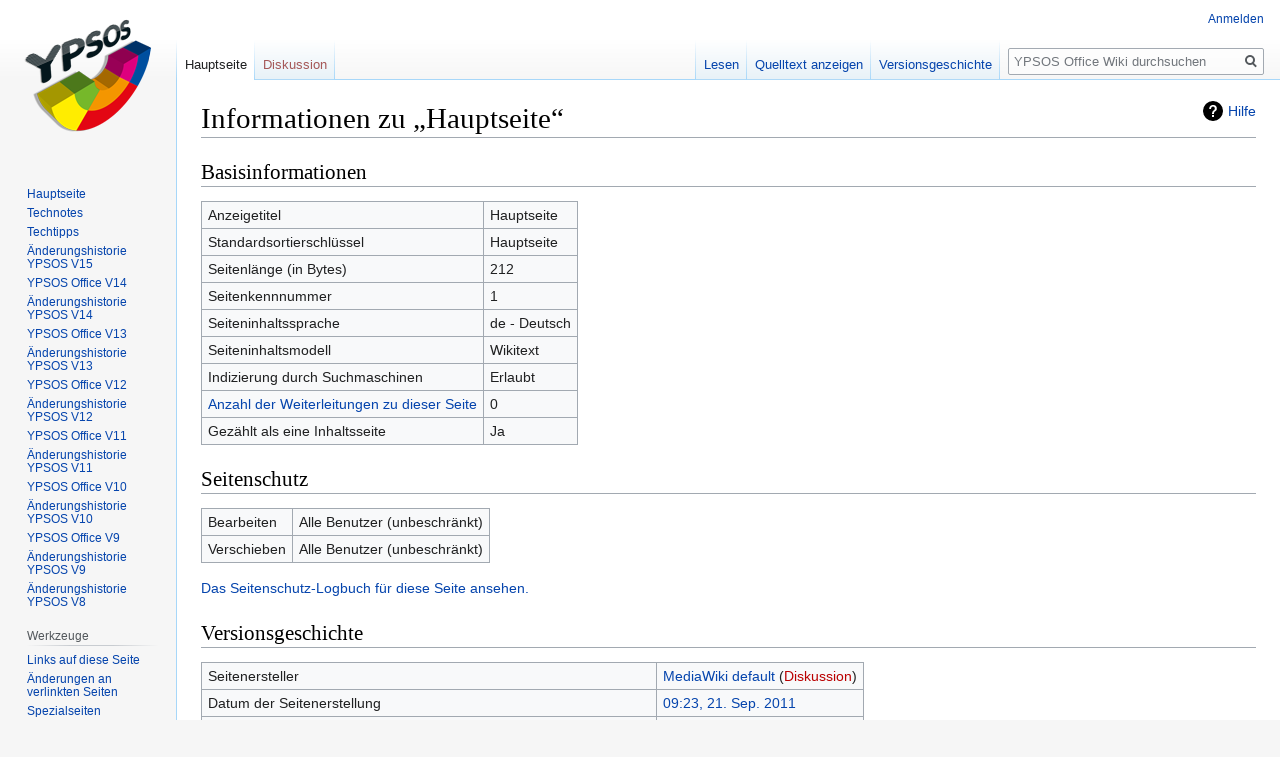

--- FILE ---
content_type: text/html; charset=UTF-8
request_url: http://wiki.eberlesoftware.de/index.php?title=Hauptseite&action=info
body_size: 5342
content:

<!DOCTYPE html>
<html class="client-nojs" lang="de" dir="ltr">
<head>
<meta charset="UTF-8"/>
<title>Informationen zu „Hauptseite“ – YPSOS Office Wiki</title>
<script>document.documentElement.className="client-js";RLCONF={"wgBreakFrames":!0,"wgSeparatorTransformTable":[",\t.",".\t,"],"wgDigitTransformTable":["",""],"wgDefaultDateFormat":"dmy","wgMonthNames":["","Januar","Februar","März","April","Mai","Juni","Juli","August","September","Oktober","November","Dezember"],"wgRequestId":"aSuaxESuaDRSMlL37GbJDwAAAC8","wgCSPNonce":!1,"wgCanonicalNamespace":"","wgCanonicalSpecialPageName":!1,"wgNamespaceNumber":0,"wgPageName":"Hauptseite","wgTitle":"Hauptseite","wgCurRevisionId":1388,"wgRevisionId":0,"wgArticleId":1,"wgIsArticle":!1,"wgIsRedirect":!1,"wgAction":"info","wgUserName":null,"wgUserGroups":["*"],"wgCategories":[],"wgPageContentLanguage":"de","wgPageContentModel":"wikitext","wgRelevantPageName":"Hauptseite","wgRelevantArticleId":1,"wgIsProbablyEditable":!1,"wgRelevantPageIsProbablyEditable":!1,"wgRestrictionEdit":[],"wgRestrictionMove":[],"wgIsMainPage":!0,"wgVisualEditor":{"pageLanguageCode":"de","pageLanguageDir":"ltr",
"pageVariantFallbacks":"de"},"wgEditSubmitButtonLabelPublish":!1};RLSTATE={"site.styles":"ready","noscript":"ready","user.styles":"ready","user":"ready","user.options":"loading","mediawiki.helplink":"ready","skins.vector.styles.legacy":"ready","ext.visualEditor.desktopArticleTarget.noscript":"ready"};RLPAGEMODULES=["site","mediawiki.page.startup","mediawiki.page.ready","skins.vector.legacy.js","ext.visualEditor.desktopArticleTarget.init","ext.visualEditor.targetLoader"];</script>
<script>(RLQ=window.RLQ||[]).push(function(){mw.loader.implement("user.options@1hzgi",function($,jQuery,require,module){/*@nomin*/mw.user.tokens.set({"patrolToken":"+\\","watchToken":"+\\","csrfToken":"+\\"});mw.user.options.set({"variant":"de"});
});});</script>
<link rel="stylesheet" href="/load.php?lang=de&amp;modules=ext.visualEditor.desktopArticleTarget.noscript%7Cmediawiki.helplink%7Cskins.vector.styles.legacy&amp;only=styles&amp;skin=vector"/>
<script async="" src="/load.php?lang=de&amp;modules=startup&amp;only=scripts&amp;raw=1&amp;skin=vector"></script>
<meta name="ResourceLoaderDynamicStyles" content=""/>
<link rel="stylesheet" href="/load.php?lang=de&amp;modules=site.styles&amp;only=styles&amp;skin=vector"/>
<meta name="generator" content="MediaWiki 1.35.14"/>
<meta name="robots" content="noindex,nofollow"/>
<link rel="shortcut icon" href="/favicon.ico"/>
<link rel="search" type="application/opensearchdescription+xml" href="/opensearch_desc.php" title="YPSOS Office Wiki (de)"/>
<link rel="EditURI" type="application/rsd+xml" href="http://wiki.eberlesoftware.de/api.php?action=rsd"/>
<link rel="alternate" type="application/atom+xml" title="Atom-Feed für „YPSOS Office Wiki“" href="/index.php?title=Spezial:Letzte_%C3%84nderungen&amp;feed=atom"/>
<!--[if lt IE 9]><script src="/resources/lib/html5shiv/html5shiv.js"></script><![endif]-->
</head>
<body class="mediawiki ltr sitedir-ltr capitalize-all-nouns mw-hide-empty-elt ns-0 ns-subject page-Hauptseite rootpage-Hauptseite skin-vector action-info skin-vector-legacy">
<div id="mw-page-base" class="noprint"></div>
<div id="mw-head-base" class="noprint"></div>
<div id="content" class="mw-body" role="main">
	<a id="top"></a>
	<div id="siteNotice" class="mw-body-content"></div>
	<div class="mw-indicators mw-body-content">
	<div id="mw-indicator-mw-helplink" class="mw-indicator"><a href="https://www.mediawiki.org/wiki/Special:MyLanguage/Page_information" target="_blank" class="mw-helplink">Hilfe</a></div>
	</div>
	<h1 id="firstHeading" class="firstHeading" lang="de">Informationen zu „Hauptseite“</h1>
	<div id="bodyContent" class="mw-body-content">
		
		<div id="contentSub"></div>
		<div id="contentSub2"></div>
		
		<div id="jump-to-nav"></div>
		<a class="mw-jump-link" href="#mw-head">Zur Navigation springen</a>
		<a class="mw-jump-link" href="#searchInput">Zur Suche springen</a>
		<div id="mw-content-text"><style>.mw-hiddenCategoriesExplanation { display: none; }</style>
<style>.mw-templatesUsedExplanation { display: none; }</style>
<h2 id="mw-pageinfo-header-basic"><span class="mw-headline" id="Basisinformationen">Basisinformationen</span></h2>
<table class="wikitable mw-page-info">
<tr id="mw-pageinfo-display-title"><td style="vertical-align: top;">Anzeigetitel</td><td>Hauptseite</td></tr>
<tr id="mw-pageinfo-default-sort"><td style="vertical-align: top;">Standardsortierschlüssel</td><td>Hauptseite</td></tr>
<tr id="mw-pageinfo-length"><td style="vertical-align: top;">Seitenlänge (in Bytes)</td><td>212</td></tr>
<tr id="mw-pageinfo-article-id"><td style="vertical-align: top;">Seitenkennnummer</td><td>1</td></tr>
<tr><td style="vertical-align: top;">Seiteninhaltssprache</td><td>de - Deutsch</td></tr>
<tr id="mw-pageinfo-content-model"><td style="vertical-align: top;">Seiteninhaltsmodell</td><td>Wikitext</td></tr>
<tr id="mw-pageinfo-robot-policy"><td style="vertical-align: top;">Indizierung durch Suchmaschinen</td><td>Erlaubt</td></tr>
<tr><td style="vertical-align: top;"><a href="/index.php?title=Spezial:Linkliste/Hauptseite&amp;hidelinks=1&amp;hidetrans=1" title="Spezial:Linkliste/Hauptseite">Anzahl der Weiterleitungen zu dieser Seite</a></td><td>0</td></tr>
<tr id="mw-pageinfo-contentpage"><td style="vertical-align: top;">Gezählt als eine Inhaltsseite</td><td>Ja</td></tr>
</table>
<h2 id="mw-pageinfo-header-restrictions"><span class="mw-headline" id="Seitenschutz">Seitenschutz</span></h2>
<table class="wikitable mw-page-info">
<tr id="mw-restriction-edit"><td style="vertical-align: top;">Bearbeiten</td><td>Alle Benutzer (unbeschränkt)</td></tr>
<tr id="mw-restriction-move"><td style="vertical-align: top;">Verschieben</td><td>Alle Benutzer (unbeschränkt)</td></tr>
</table>
<a href="/index.php?title=Spezial:Logbuch&amp;type=protect&amp;page=Hauptseite" title="Spezial:Logbuch">Das Seitenschutz-Logbuch für diese Seite ansehen.</a>
<h2 id="mw-pageinfo-header-edits"><span class="mw-headline" id="Versionsgeschichte">Versionsgeschichte</span></h2>
<table class="wikitable mw-page-info">
<tr id="mw-pageinfo-firstuser"><td style="vertical-align: top;">Seitenersteller</td><td><a href="/index.php?title=Spezial:Beitr%C3%A4ge/MediaWiki_default" class="mw-userlink mw-anonuserlink" title="Spezial:Beiträge/MediaWiki default"><bdi>MediaWiki default</bdi></a> <span class="mw-usertoollinks">(<a href="/index.php?title=Benutzer_Diskussion:MediaWiki_default&amp;action=edit&amp;redlink=1" class="new mw-usertoollinks-talk" title="Benutzer Diskussion:MediaWiki default (Seite nicht vorhanden)">Diskussion</a>)</span></td></tr>
<tr id="mw-pageinfo-firsttime"><td style="vertical-align: top;">Datum der Seitenerstellung</td><td><a href="/index.php?title=Hauptseite&amp;oldid=1" title="Hauptseite">09:23, 21. Sep. 2011</a></td></tr>
<tr id="mw-pageinfo-lastuser"><td style="vertical-align: top;">Letzter Bearbeiter</td><td><a href="/index.php?title=Benutzer:Peter" class="mw-userlink" title="Benutzer:Peter"><bdi>Peter</bdi></a> <span class="mw-usertoollinks">(<a href="/index.php?title=Benutzer_Diskussion:Peter&amp;action=edit&amp;redlink=1" class="new mw-usertoollinks-talk" title="Benutzer Diskussion:Peter (Seite nicht vorhanden)">Diskussion</a> | <a href="/index.php?title=Spezial:Beitr%C3%A4ge/Peter" class="mw-usertoollinks-contribs" title="Spezial:Beiträge/Peter">Beiträge</a>)</span></td></tr>
<tr id="mw-pageinfo-lasttime"><td style="vertical-align: top;">Datum der letzten Bearbeitung</td><td><a href="/index.php?title=Hauptseite&amp;oldid=1388" title="Hauptseite">11:32, 9. Mai 2019</a></td></tr>
<tr id="mw-pageinfo-edits"><td style="vertical-align: top;">Gesamtzahl der Bearbeitungen</td><td>11</td></tr>
<tr id="mw-pageinfo-authors"><td style="vertical-align: top;">Gesamtzahl unterschiedlicher Autoren</td><td>2</td></tr>
<tr id="mw-pageinfo-recent-edits"><td style="vertical-align: top;">Anzahl der kürzlich erfolgten Bearbeitungen (in den letzten 90 Tagen)</td><td>0</td></tr>
<tr id="mw-pageinfo-recent-authors"><td style="vertical-align: top;">Anzahl unterschiedlicher Autoren der kürzlich erfolgten Bearbeitungen</td><td>0</td></tr>
</table>
</div><div class="printfooter">Abgerufen von „<a dir="ltr" href="http://wiki.eberlesoftware.de/index.php?title=Hauptseite">http://wiki.eberlesoftware.de/index.php?title=Hauptseite</a>“</div>
		<div id="catlinks" class="catlinks catlinks-allhidden" data-mw="interface"></div>
	</div>
</div>

<div id="mw-navigation">
	<h2>Navigationsmenü</h2>
	<div id="mw-head">
		<!-- Please do not use role attribute as CSS selector, it is deprecated. -->
<nav id="p-personal" class="vector-menu" aria-labelledby="p-personal-label" role="navigation" 
	 >
	<h3 id="p-personal-label">
		<span>Meine Werkzeuge</span>
	</h3>
	<!-- Please do not use the .body class, it is deprecated. -->
	<div class="body vector-menu-content">
		<!-- Please do not use the .menu class, it is deprecated. -->
		<ul class="vector-menu-content-list"><li id="pt-login"><a href="/index.php?title=Spezial:Anmelden&amp;returnto=Hauptseite&amp;returntoquery=action%3Dinfo" title="Sich anzumelden wird gerne gesehen, ist jedoch nicht zwingend erforderlich. [o]" accesskey="o">Anmelden</a></li></ul>
		
	</div>
</nav>


		<div id="left-navigation">
			<!-- Please do not use role attribute as CSS selector, it is deprecated. -->
<nav id="p-namespaces" class="vector-menu vector-menu-tabs vectorTabs" aria-labelledby="p-namespaces-label" role="navigation" 
	 >
	<h3 id="p-namespaces-label">
		<span>Namensräume</span>
	</h3>
	<!-- Please do not use the .body class, it is deprecated. -->
	<div class="body vector-menu-content">
		<!-- Please do not use the .menu class, it is deprecated. -->
		<ul class="vector-menu-content-list"><li id="ca-nstab-main" class="selected"><a href="/index.php?title=Hauptseite" title="Seiteninhalt anzeigen [c]" accesskey="c">Hauptseite</a></li><li id="ca-talk" class="new"><a href="/index.php?title=Diskussion:Hauptseite&amp;action=edit&amp;redlink=1" rel="discussion" title="Diskussion zum Seiteninhalt (Seite nicht vorhanden) [t]" accesskey="t">Diskussion</a></li></ul>
		
	</div>
</nav>


			<!-- Please do not use role attribute as CSS selector, it is deprecated. -->
<nav id="p-variants" class="vector-menu-empty emptyPortlet vector-menu vector-menu-dropdown vectorMenu" aria-labelledby="p-variants-label" role="navigation" 
	 >
	<input type="checkbox" class="vector-menu-checkbox vectorMenuCheckbox" aria-labelledby="p-variants-label" />
	<h3 id="p-variants-label">
		<span>Varianten</span>
	</h3>
	<!-- Please do not use the .body class, it is deprecated. -->
	<div class="body vector-menu-content">
		<!-- Please do not use the .menu class, it is deprecated. -->
		<ul class="menu vector-menu-content-list"></ul>
		
	</div>
</nav>


		</div>
		<div id="right-navigation">
			<!-- Please do not use role attribute as CSS selector, it is deprecated. -->
<nav id="p-views" class="vector-menu vector-menu-tabs vectorTabs" aria-labelledby="p-views-label" role="navigation" 
	 >
	<h3 id="p-views-label">
		<span>Ansichten</span>
	</h3>
	<!-- Please do not use the .body class, it is deprecated. -->
	<div class="body vector-menu-content">
		<!-- Please do not use the .menu class, it is deprecated. -->
		<ul class="vector-menu-content-list"><li id="ca-view" class="collapsible"><a href="/index.php?title=Hauptseite">Lesen</a></li><li id="ca-viewsource" class="collapsible"><a href="/index.php?title=Hauptseite&amp;action=edit" title="Diese Seite ist geschützt. Ihr Quelltext kann dennoch angesehen und kopiert werden. [e]" accesskey="e">Quelltext anzeigen</a></li><li id="ca-history" class="collapsible"><a href="/index.php?title=Hauptseite&amp;action=history" title="Frühere Versionen dieser Seite [h]" accesskey="h">Versionsgeschichte</a></li></ul>
		
	</div>
</nav>


			<!-- Please do not use role attribute as CSS selector, it is deprecated. -->
<nav id="p-cactions" class="vector-menu-empty emptyPortlet vector-menu vector-menu-dropdown vectorMenu" aria-labelledby="p-cactions-label" role="navigation" 
	 >
	<input type="checkbox" class="vector-menu-checkbox vectorMenuCheckbox" aria-labelledby="p-cactions-label" />
	<h3 id="p-cactions-label">
		<span>Mehr</span>
	</h3>
	<!-- Please do not use the .body class, it is deprecated. -->
	<div class="body vector-menu-content">
		<!-- Please do not use the .menu class, it is deprecated. -->
		<ul class="menu vector-menu-content-list"></ul>
		
	</div>
</nav>


			<div id="p-search" role="search">
	<h3 >
		<label for="searchInput">Suche</label>
	</h3>
	<form action="/index.php" id="searchform">
		<div id="simpleSearch">
			<input type="search" name="search" placeholder="YPSOS Office Wiki durchsuchen" title="YPSOS Office Wiki durchsuchen [f]" accesskey="f" id="searchInput"/>
			<input type="hidden" name="title" value="Spezial:Suche">
			<input type="submit" name="fulltext" value="Suchen" title="Suche nach Seiten, die diesen Text enthalten" id="mw-searchButton" class="searchButton mw-fallbackSearchButton"/>
			<input type="submit" name="go" value="Seite" title="Gehe direkt zu der Seite mit genau diesem Namen, falls sie vorhanden ist." id="searchButton" class="searchButton"/>
		</div>
	</form>
</div>

		</div>
	</div>
	
<div id="mw-panel">
	<div id="p-logo" role="banner">
		<a  title="Hauptseite" class="mw-wiki-logo" href="/index.php?title=Hauptseite"></a>
	</div>
	<!-- Please do not use role attribute as CSS selector, it is deprecated. -->
<nav id="p-Navigation" class="vector-menu vector-menu-portal portal portal-first" aria-labelledby="p-Navigation-label" role="navigation" 
	 >
	<h3 id="p-Navigation-label">
		<span>Navigation</span>
	</h3>
	<!-- Please do not use the .body class, it is deprecated. -->
	<div class="body vector-menu-content">
		<!-- Please do not use the .menu class, it is deprecated. -->
		<ul class="vector-menu-content-list"><li id="n-mainpage-description"><a href="/index.php?title=Hauptseite" title="Hauptseite besuchen [z]" accesskey="z">Hauptseite</a></li><li id="n-Technotes"><a href="/index.php?title=YPSOS:TN:Technotes">Technotes</a></li><li id="n-Techtipps"><a href="/index.php?title=YPSOS:TT:Techtipps">Techtipps</a></li><li id="n-.C3.84nderungshistorie-YPSOS-V15"><a href="/index.php?title=YPSOS:RN:V15.0">Änderungshistorie YPSOS V15</a></li><li id="n-YPSOS-Office-V14"><a href="/index.php?title=YPSOS:RELEASE:V14.0">YPSOS Office V14</a></li><li id="n-.C3.84nderungshistorie-YPSOS-V14"><a href="/index.php?title=YPSOS:RN:V14.0">Änderungshistorie YPSOS V14</a></li><li id="n-YPSOS-Office-V13"><a href="/index.php?title=YPSOS:RELEASE:V13.0">YPSOS Office V13</a></li><li id="n-.C3.84nderungshistorie-YPSOS-V13"><a href="/index.php?title=YPSOS:RN:V13.0">Änderungshistorie YPSOS V13</a></li><li id="n-YPSOS-Office-V12"><a href="/index.php?title=YPSOS:RELEASE:V12.0">YPSOS Office V12</a></li><li id="n-.C3.84nderungshistorie-YPSOS-V12"><a href="/index.php?title=YPSOS:RN:V12.0">Änderungshistorie YPSOS V12</a></li><li id="n-YPSOS-Office-V11"><a href="/index.php?title=YPSOS:RELEASE:V11.0">YPSOS Office V11</a></li><li id="n-.C3.84nderungshistorie-YPSOS-V11"><a href="/index.php?title=YPSOS:RN:V11.0">Änderungshistorie YPSOS V11</a></li><li id="n-YPSOS-Office-V10"><a href="/index.php?title=YPSOS:RELEASE:V10.0">YPSOS Office V10</a></li><li id="n-.C3.84nderungshistorie-YPSOS-V10"><a href="/index.php?title=YPSOS:RN:V10.0">Änderungshistorie YPSOS V10</a></li><li id="n-YPSOS-Office-V9"><a href="/index.php?title=YPSOS:RELEASE:V9.0">YPSOS Office V9</a></li><li id="n-.C3.84nderungshistorie-YPSOS-V9"><a href="/index.php?title=YPSOS:RN:V9.0">Änderungshistorie YPSOS V9</a></li><li id="n-.C3.84nderungshistorie-YPSOS-V8"><a href="/index.php?title=YPSOS:RN:V8.0">Änderungshistorie YPSOS V8</a></li></ul>
		
	</div>
</nav>


	<!-- Please do not use role attribute as CSS selector, it is deprecated. -->
<nav id="p-tb" class="vector-menu vector-menu-portal portal" aria-labelledby="p-tb-label" role="navigation" 
	 >
	<h3 id="p-tb-label">
		<span>Werkzeuge</span>
	</h3>
	<!-- Please do not use the .body class, it is deprecated. -->
	<div class="body vector-menu-content">
		<!-- Please do not use the .menu class, it is deprecated. -->
		<ul class="vector-menu-content-list"><li id="t-whatlinkshere"><a href="/index.php?title=Spezial:Linkliste/Hauptseite" title="Liste aller Seiten, die hierher verlinken [j]" accesskey="j">Links auf diese Seite</a></li><li id="t-recentchangeslinked"><a href="/index.php?title=Spezial:%C3%84nderungen_an_verlinkten_Seiten/Hauptseite" rel="nofollow" title="Letzte Änderungen an Seiten, die von hier verlinkt sind [k]" accesskey="k">Änderungen an verlinkten Seiten</a></li><li id="t-specialpages"><a href="/index.php?title=Spezial:Spezialseiten" title="Liste aller Spezialseiten [q]" accesskey="q">Spezialseiten</a></li><li id="t-info"><a href="/index.php?title=Hauptseite&amp;action=info" title="Weitere Informationen über diese Seite">Seiten­­informationen</a></li></ul>
		
	</div>
</nav>


	
</div>

</div>

<footer id="footer" class="mw-footer" role="contentinfo" >
	<ul id="footer-places" >
		<li id="footer-places-privacy"><a href="/index.php?title=YPSOS_Office_Wiki:Datenschutz" title="YPSOS Office Wiki:Datenschutz">Datenschutz</a></li>
		<li id="footer-places-about"><a href="/index.php?title=YPSOS_Office_Wiki:%C3%9Cber_YPSOS_Office_Wiki" title="YPSOS Office Wiki:Über YPSOS Office Wiki">Über YPSOS Office Wiki</a></li>
		<li id="footer-places-disclaimer"><a href="/index.php?title=YPSOS_Office_Wiki:Impressum" title="YPSOS Office Wiki:Impressum">Haftungsausschluss</a></li>
	</ul>
	<ul id="footer-icons" class="noprint">
		<li id="footer-poweredbyico"><a href="https://www.mediawiki.org/"><img src="/resources/assets/poweredby_mediawiki_88x31.png" alt="Powered by MediaWiki" srcset="/resources/assets/poweredby_mediawiki_132x47.png 1.5x, /resources/assets/poweredby_mediawiki_176x62.png 2x" width="88" height="31" loading="lazy"/></a></li>
	</ul>
	<div style="clear: both;"></div>
</footer>



<script>(RLQ=window.RLQ||[]).push(function(){mw.config.set({"wgBackendResponseTime":1663});});</script></body></html>


--- FILE ---
content_type: text/css; charset=utf-8
request_url: http://wiki.eberlesoftware.de/load.php?lang=de&modules=site.styles&only=styles&skin=vector
body_size: 474
content:
.estabh1{padding:4px;border-spacing:0;border-collapse:collapse}.estabh1 td{background-color:#CCDDFF;border:1px solid black;border-spacing:0px;border-collapse:collapse;padding:4px}table.es_toc{border-collapse:collapse;float:right;border:1px solid black;margin:0 0 0.5em 1em;padding:3px 3px 3px 3px;-moz-border-radius:4px;border-radius:4px}table.es_toc td{border:1px solid DarkGray;background:LightGray}table.es_toc th{background:LightGreen;border:1px solid black}